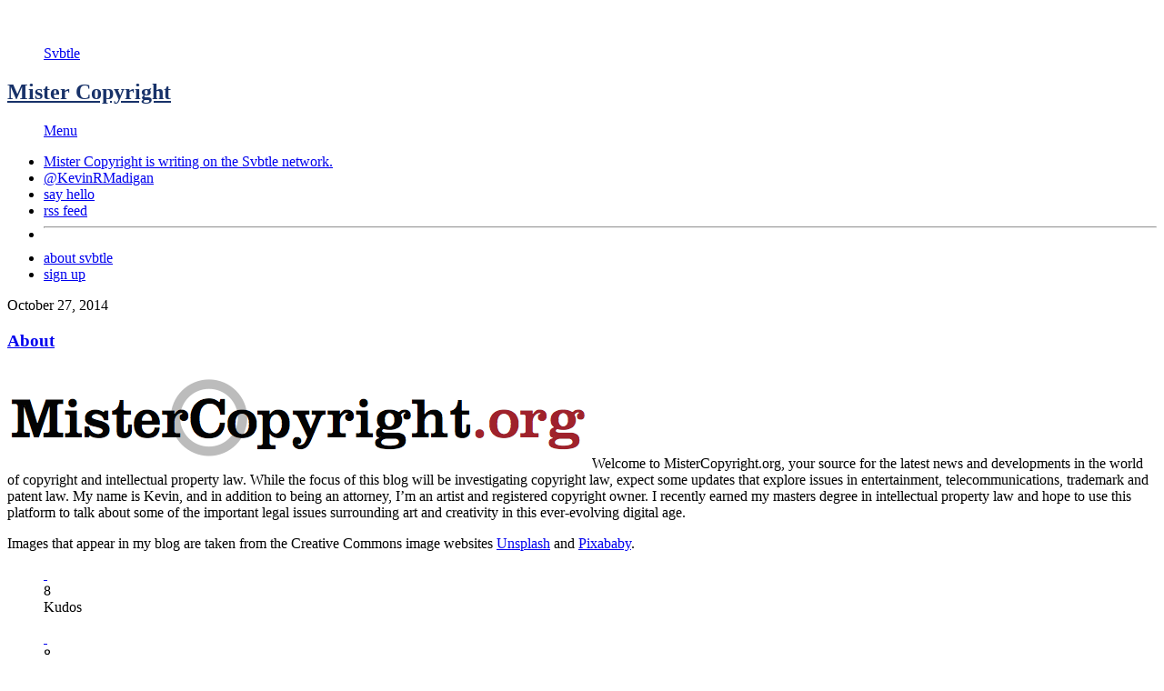

--- FILE ---
content_type: text/html; charset=utf-8
request_url: http://mistercopyright.org/about-mister-copyright
body_size: 3912
content:
<!doctype html>
<html lang="en">
<head>
  <meta charset="utf-8">
  <title>About

</title>
  <script>(function(d) {var config = {kitId: 'gws5hil',scriptTimeout: 1000,async: true},h=d.documentElement,t=setTimeout(function(){h.className=h.className.replace(/\bwf-loading\b/g,"")+" wf-inactive";},config.scriptTimeout),tk=d.createElement("script"),f=false,s=d.getElementsByTagName("script")[0],a;h.className+=" wf-loading";tk.src='https://use.typekit.net/'+config.kitId+'.js';tk.async=true;tk.onload=tk.onreadystatechange=function(){a=this.readyState;if(f||a&&a!="complete"&&a!="loaded")return;f=true;clearTimeout(t);try{Typekit.load(config)}catch(e){}};s.parentNode.insertBefore(tk,s)})(document);</script>
  <meta name="viewport" content="width=device-width, initial-scale=1">
  <link rel="shortcut icon" href="https://lightning.svbtle.com/cargo/favicon-3686f5990e669ad2a1684f0ac250c4d9ddc03e2ef6f3c980f17b7aae786833ef.ico">
  <link rel="icon" sizes="196x196" href="https://lightning.svbtle.com/cargo/apple-touch-icon-8ed2bd858a30400ead0535543ffb8ad2ab3e036a2f0adb797dc641458d00a41a.png">
  <link rel="mask-icon" href="https://lightning.svbtle.com/cargo/default-b7e7b5361ab4c50a9ceb6dc296e0f157e2ec9c2f2c6f30832d991dc361d69512.svg" color="black">
  <meta name="generator" content="Svbtle.com" />
  <meta name="description" content="Welcome to MisterCopyright.org, your source for the latest news and developments in the world of copyright and intellectual property law. While the focus of this blog will be investigating copyright law, expect some updates that explore issues in... | Mister Copyright | Svbtle"/>
  <link rel="canonical" href="http://mistercopyright.org/about-mister-copyright" />
  <meta property="og:url" content="http://mistercopyright.org/about-mister-copyright" />
  <meta property="twitter:site" content="@svbtle" />
  <meta property="twitter:title" content="About

" />
  <meta property="twitter:description" content="Welcome to MisterCopyright.org, your source for the latest news and developments in the world of copyright and intellectual property law. While the focus of this blog will be investigating copyright law, expect some updates that explore issues in..." />
  <meta property="twitter:creator" content="@KevinRMadigan" />
  <meta name="twitter:card" content="summary_large_image" />
  <meta name="twitter:image" content="https://svbtleusercontent.com/x9y9vcptpbxiq.png" />
  <meta property="twitter:domain" content="http://mistercopyright.org" />
  <meta property="og:title" content="About

 &bull; Mister Copyright" />
  <meta property="og:type" content="article" />
  <meta property="og:description" content="Welcome to MisterCopyright.org, your source for the latest news and developments in the world of copyright and intellectual property law. While the focus of this blog will be investigating copyright law, expect some updates that explore issues in... | Mister Copyright | Svbtle" />
  <meta property="og:image" content="https://svbtleusercontent.com/x9y9vcptpbxiq.png" />
  <meta property="og:site_name" content="Mister Copyright on Svbtle" />
  <meta property="fb:app_id" content="346346195413177" />
  <link rel="alternate" type="application/rss+xml" href="http://mistercopyright.org/feed" />
  <link rel="stylesheet" href="https://lightning.svbtle.com/cargo/legacy/build.blog-120c367e4cc2cdf2d031c71f795ecea0ef4033f8b24d12d8e147c86e08e2ed2a.css" media="all" data-turbolinks-track="reload" />
  <script src="https://lightning.svbtle.com/cargo/build.blog-b198d2a5100fafb3283da7f26c83fd6304e8643e39535b2c46d930a9690fad48.js" data-turbolinks-track="reload"></script>
  <script async src="https://www.googletagmanager.com/gtag/js?id=G-VGMRYDBB5R"></script>
<script>
  window.dataLayer = window.dataLayer || [];
  function gtag(){dataLayer.push(arguments);}
  gtag('js', new Date());
  gtag('set', 'linker', {
    'accept_incoming': true
  });
  gtag('config', 'G-VGMRYDBB5R');
  gtag('config', 'UA-77260801-1');
</script>  <script src="https://lightning.svbtle.com/cargo/share_buttons-a90d31195e4141bf39f7bfbe484cf3d2587c0fae34a29b0d316e21e1195c302a.js" data-turbolinks-track="true"></script>
  <script src="//platform.twitter.com/widgets.js" async></script>
</head>
<body class="overlord blog">
<style scoped>
figure.avatar a,
figure#user_logo a,
figure#user_foot a,
nav#overlord.user_top figure#logo_top a,
figure.kudo.complete div.filling {
  background-image: url('https://svbtleusercontent.com/eroqe5e2Pxv7y3czGzgFXxp5yMPIk_medium.png')
}

figure.kudo.activated div.filling,
figure.kudo.complete div.filling {
  background-color: #183269;
}

figure.kudo.activated a,
figure.kudo.complete a {
  border-color: #183269;
}

blockquote,
a blockquote,
div#readnext:hover span.flank_title,
div#foot_more:hover a,
div#foot_userbar a#bottom_tagline span:hover,
article.linked h1.article_title a:hover,
a.continue_button:hover,
article p a:hover,
ul#lightning_drop,
figure#user_foot,
ul#user_links li a:hover,
ul#foot_links li a:hover,
a.buttonize:hover,
button.buttonize:hover,
a.buttonize.outline:hover,
button.buttonize.outline:hover,
nav.pagination span.next a:hover,
nav.pagination span.prev a:hover,
section#readnext:hover p span,
nav#overlord.user_top figure#logo_top {
  border-color: #183269;
}
/*figure#user_logo,*/

figure.avatar,
nav#overlord.user_top figure#logo_top a,
ul#user_links li a:hover,
ul#foot_links li a:hover,
a.buttonize:hover,
button.buttonize:hover,
a.buttonize.outline:hover,
button.buttonize.outline:hover,
nav.pagination span.next a:hover,
nav.pagination span.prev a:hover,
figure#user_logo a,
figure#user_foot a  {
	background-color: #183269;
}

h6.separator_title.read_first,
header#user_top h2 a,
footer#blog_foot h5 a,
article.post h1 a:hover,
div.preview strong,
nav#overlord h2#nav_title.user_top a,
section#readnext:hover h3,
section#readnext:hover p span {
  color: #183269;
}

@keyframes titlePulse
  {
  0% {
    color: #000000;
  }
  50% {
    color: #183269;
  }
  100% {
    color: #000000;
  }
}

@-moz-keyframes titlePulse
  {
  0% {
    color: #000000;
  }
  50% {
    color: #183269;
  }
  100% {
    color: #000000;
  }
}

@-webkit-keyframes titlePulse
  {
  0% {
    color: #000000;
  }
  50% {
    color: #183269;
  }
  100% {
    color: #000000;
  }
}


</style>

<figure id="loading">&nbsp;</figure>
<nav id="overlord" class="user_top">
  <div id="lockup" class="">
    <figure id="logo_top" class=" user_top">
      <a href="/">Svbtle</a>
    </figure>
    <h2 id="nav_title" class="user_top"><a href="http://mistercopyright.org">Mister Copyright</a></h2>
  </div>
  <figure id="hamburger">
    <a href="#menu" id="hamburger_button">Menu</a>
  </figure>
  <ul id="dropdown" class="onblog">
    <li class="dropdown_message">
     <a href="https://svbtle.com">Mister Copyright is writing on the <span class="logoize">Svbtle</span> network.</a>
    </li>
    <li><a href="https://x.com/KevinRMadigan" class="xdotcom" target="_blank">@KevinRMadigan</a></li>
    <li><a href="mailto:hevman@gmail.com?subject=hi%20from%20svbtle">say&nbsp;hello</a></li>
    <li><a href="/feed">rss feed</a></li>
    <li style="margin: 0; padding: 0;"><hr class="overlord_nav" /></li>
    <li><a href="https://svbtle.com/about">about svbtle</a></li>
    <li><a href="https://svbtle.com/signup">sign up</a></li>
  </ul>
</nav>
<div id="whiteout"></div>

<section id="container" class="blog user_post">
  <article id="cVUeRZUM5DKRUBeaxQEpK" class="post  historical">
	<time datetime="2014-10-27" class="article_time">October 27, 2014</time>
  <h1 class="article_title">
    <a href="http://mistercopyright.org/about-mister-copyright">About

</a>
  </h1>
	<p><a href="https://svbtleusercontent.com/x9y9vcptpbxiq.png"><img src="https://svbtleusercontent.com/x9y9vcptpbxiq_small.png" alt="mrC.png"></a>Welcome to MisterCopyright.org, your source for the latest news and developments in the world of copyright and intellectual property law.  While the focus of this blog will be investigating copyright law, expect some updates that explore issues in entertainment, telecommunications, trademark and patent law.  My name is Kevin, and in addition to being an attorney, I’m an artist and registered copyright owner.  I recently earned my masters degree in intellectual property law and hope to use this platform to talk about some of the important legal issues surrounding art and creativity in this ever-evolving digital age.  </p>

<p>Images that appear in my blog are taken from the Creative Commons image websites <a href="https://unsplash.com/">Unsplash</a> and <a href="https://pixabay.com/">Pixababy</a>. </p>

  <figure class="postend kudo able clearfix" id="kudo_cVUeRZUM5DKRUBeaxQEpK">
    <a href="#kudo">
      <div class="filling">&nbsp;</div>
    </a>
    <div class="num">8</div>
    <div class="txt">Kudos</div>
  </figure>
  <figure class="side kudo able clearfix" id="kudo_side_cVUeRZUM5DKRUBeaxQEpK">
    <a href="#kudo">
      <div class="filling">&nbsp;</div>
    </a>
    <div class="num">8</div>
    <div class="txt">Kudos</div>
  </figure>
</article>

  <div id="share_links" data-no-turbolink>
    <a href="https://twitter.com/share" class="twitter-share-button" data-via="KevinRMadigan" data-related="svbtle" data-no-turbolink>Tweet</a>
    <div style="margin-top: 4px; margin-bottom: 8px; margin-left: 0px; display: block;" class="fb-share-button" data-href="http://mistercopyright.org/about-mister-copyright" data-layout="button_count" data-no-turbolink></div>
  <div>
</section>
<section id="readnext">
  <a href="http://mistercopyright.org/concerns-over-ali-copyright-restatement-leave-project-in-limbo">
    <h4 class="readnext_header">Now read this</h4>
    <h3 class="readnext_title">Concerns over ALI Copyright Restatement Leave Project in Limbo</h3>
    <p class="readnext_content">Over the past few weeks, widespread criticism has emerged over a superfluous and seemingly partisan effort to override existing copyright law. The target of concern is the American Law Institute’s (ALI) Restatement of the Law, Copyright... <span class="continue_btn">Continue&nbsp;&rarr;</span></p>
  </a>
</section>
<footer id="blog_foot" class="cf">
  <ul id="foot_links">
    <li><a href="https://x.com/KevinRMadigan">@KevinRMadigan</a></li>
    <li><a href="mailto:hevman@gmail.com?subject=Svbtle">say hello</a></li>
  </ul>
  <figure id="user_foot"><a href="/">Svbtle</a></figure>
  <h5><a href="http://mistercopyright.org">Mister Copyright</a></h5>
</footer>
<footer id="foot">
  <figure id="logo_foot"><a href="https://svbtle.com">Svbtle</a></figure>
  <a href="https://svbtle.com/terms" style="color: #ccc; margin-left: 25px;">Terms</a> <span style="color: #ccc;">•</span> <a href="https://svbtle.com/privacy" style="color: #ccc;">Privacy</a>
  <span style="color: #ccc;">•</span> <a href="https://svbtle.com/promise" style="color: #ccc; margin-right: 15px;">Promise</a>
  <br/><br/>
</footer>

<div id="lights">&nbsp;</div>
<div id="app-data" data-name="svbtle" data-version="8.5-legible" data-magicNum="2572031820.15"></div><div id="px-data" data-ax="posts" data-sx="show"></div><div id="user-data" data-here="false" data-state="logged-out"></div><div id="blog-data" data-title="Mister Copyright" data-blogname="hevman" data-extid="sfM6rw1sxxSieaxUb9XZog" data-color="183269" data-color-rgb="24,50,105" data-color-rgba="(24,50,105,0.5)" data-blog-tracker="UA-77260801-1"></div></body>
</html>
